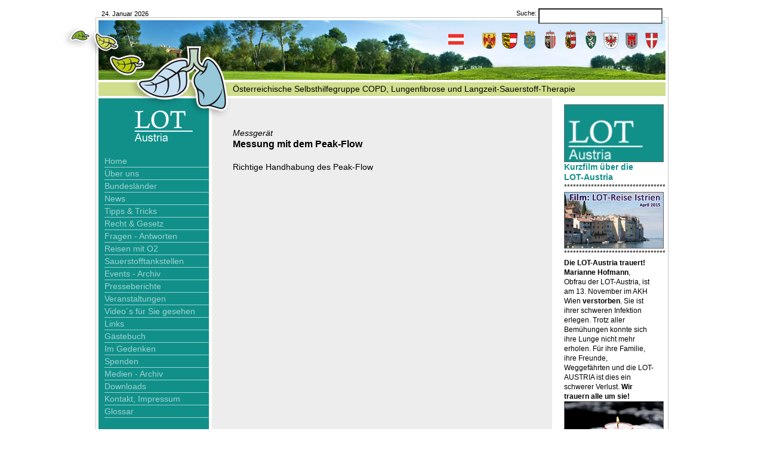

--- FILE ---
content_type: text/html; charset=UTF-8
request_url: http://www.selbsthilfe-lot.at/artikel.278.php
body_size: 9501
content:
<!DOCTYPE html PUBLIC "-//W3C//DTD XHTML 1.0 Transitional//EN" "http://www.w3.org/TR/xhtml1/DTD/xhtml1-transitional.dtd">
<html xmlns="http://www.w3.org/1999/xhtml" xml:lang="de" lang="de">
<head>
	<meta http-equiv="Content-type" content="text/html; charset=UTF-8" />
	<meta name="keywords" lang="de" content="Österreichische Selbsthilfegruppe COPD, Lungenfibrose und Langzeit-Sauerstoff-Therapie" />
	<meta http-equiv="content-language" content="de" />
	<meta name="description" content="Österreichische Selbsthilfegruppe COPD, Lungenfibrose und Langzeit-Sauerstoff-Therapie" />
	<meta name="robots" content="all" />
	<title>Selbsthilfegruppe COPD, Lungenfibrose und Langzeit-Sauerstoff-Therapie</title>
	<link rel="shortcut icon" type="image/x-icon" href="favicon.ico" />
	<link href="css/site.css?v=1" rel="stylesheet" type="text/css" />
	<link href="css/lightbox.css" rel="stylesheet" type="text/css" />
	<!--[if IE 6]>
		<link href="css/ie6.css" rel="stylesheet" type="text/css" />	
	<![endif]-->
  <!--[if IE 7]>
		<link href="css/ie7.css" rel="stylesheet" type="text/css" />	
	<![endif]-->
  <!--[if IE 8]>
		<link href="css/ie8.css" rel="stylesheet" type="text/css" />	
	<![endif]-->
	<script src="js/admin.js" type="text/javascript"></script>
	<script type="text/javascript" src="js/lightbox/prototype.js"></script><script type="text/javascript" src="js/lightbox/scriptaculous.js?load=effects,builder"></script><script type="text/javascript" src="js/lightbox/lightbox.js"></script>
</head><body id="p_artikel">
	<div id="suche">
		<form action="suche.php" method="get"><span class="datum">
			24. Januar 2026			</span>Suche: <input type="text" name="suche" size="10" value="" /></form>
	</div>
	<div id="rahmen">
		<div id="logo"></div>
		<div id="wappen">
			<ul>
				<li><a class="w0" href="home.php" title="Zur Startseite"><span class="aus">LOT Austria</span></a></li>
				<li><a class="w1" href="burgenland.php" title="Zum Burgenland"><span class="aus">Burgenland</span></a></li>
				<li><a class="w2" href="kaernten.php" title="Zu Kärnten"><span class="aus">Kärnten</span></a></li>
				<li><a class="w3" href="niederoesterreich.php" title="Zu Niederösterreich"><span class="aus">Niederösterreich</span></a></li>
				<li><a class="w4" href="oberoesterreich.php" title="Zu Oberösterreich"><span class="aus">Oberösterreich</span></a></li>
				<li><a class="w5" href="salzburg.php" title="Zu Salzburg"><span class="aus">Salzburg</span></a></li>
				<li><a class="w6" href="steiermark.php" title="Zur Steiermark"><span class="aus">Steiermark</span></a></li>
				<li><a class="w7" href="tirol.php" title="Zu Tirol"><span class="aus">Tirol</span></a></li>
				<li><a class="w8" href="vorarlberg.php" title="Zu Vorarlberg"><span class="aus">Vorarlberg</span></a></li>
				<li><a class="w9" href="wien.php" title="Zu Wien"><span class="aus">Wien</span></a></li>
			</ul>
		</div>
		<div id="kopf"><img src="medien/layout/kopf.jpg" alt="Kopfbild" /></div>
		<div id="zeile">Österreichische Selbsthilfegruppe COPD, Lungenfibrose und Langzeit-Sauerstoff-Therapie</div>
		<div id="bg">
			<div id="menue">
				<ul class="m1_0"><li class="m1_0"><div class="m3"><a class="m3" href="/home.php" title="Zur Startseite">Home</a></div></li><li class="m1_0"><div class="m4"><a class="m4" href="/ueberuns.php" title="Mehr Informationen über uns">Über uns</a></div></li><li class="m1_0"><div class="m155"><a class="m155" href="/bundeslaender.php" title="Zu den Bundesländern">Bundesländer</a></div></li><li class="m1_0"><div class="m9"><a class="m9" href="/news.php" title="Zu den News">News</a></div></li><li class="m1_0"><div class="m87"><a class="m87" href="/tipps.php" title="Zu den Tipps &amp; Tricks">Tipps &amp; Tricks</a></div></li><li class="m1_0"><div class="m88"><a class="m88" href="/recht.php" title="Zu Recht &amp; Gesetz">Recht &amp; Gesetz</a></div></li><li class="m1_0"><div class="m172"><a class="m172" href="/fragenantworten.php" title="Fragen und Antworten">Fragen - Antworten</a></div></li><li class="m1_0"><div class="m190"><a class="m190" href="/reisen-mit-o2.php" title="Reisen mit O2">Reisen mit O2</a></div></li><li class="m1_0"><div class="m128"><a class="m128" href="/sauerstofftankstellen.php" title="Sauerstofftankstellen">Sauerstofftankstellen</a></div></li><li class="m1_0"><div class="m193"><a class="m193" href="/events.php" title="Events - Archiv">Events - Archiv</a></div></li><li class="m1_0"><div class="m20"><a class="m20" href="/presseberichte.php" title="Presseberichte">Presseberichte</a></div></li><li class="m1_0"><div class="m233"><a class="m233" href="/veranstaltungen.php" title="Zu den diversen Veranstaltungnen">Veranstaltungen</a></div></li><li class="m1_0"><div class="m218"><a class="m218" href="/videos.php" title="Video´s für Sie gesehen">Video´s für Sie gesehen</a></div></li><li class="m1_0"><div class="m171"><a class="m171" href="/links.php" title="Links">Links</a></div></li><li class="m1_0"><div class="m138"><a class="m138" href="/gaestebuch.php" title="Zum Gästebuch">Gästebuch</a></div></li><li class="m1_0"><div class="m318"><a class="m318" href="/imgedenken-archiv.php" title="Im Gedenken">Im Gedenken</a></div></li><li class="m1_0"><div class="m272"><a class="m272" href="/Spenden.php" title="Spenden">Spenden</a></div></li><li class="m1_0"><div class="m327"><a class="m327" href="/Medien-Archiv.php" title="Medien - Archiv (download)">Medien - Archiv</a></div></li><li class="m1_0"><div class="m185"><a class="m185" href="/download.php" title="Downloads">Downloads</a></div></li><li class="m1_0"><div class="m93"><a class="m93" href="/kontakt.php" title="Zu den Kontakten">Kontakt, Impressum</a></div></li><li class="m1_0"><div class="m287"><a class="m287" href="/glossar.php" title="Glossar">Glossar</a></div></li></ul>			</div>
			<div id="inhalt">
				<div id="news"><p class="datum">Messgerät</p><h1>Messung mit dem Peak-Flow </h1><div class="einleitung"><p>Richtige Handhabung des Peak-Flow<br /><b>  </b></p>
</div><p>
<b>  </b>
</p>
<iframe width="500" height="405" src="http://www.youtube.com/embed/yG5JBZ486V4?rel=0" frameborder="0" allowfullscreen></iframe></div>			</div>
			<div id="spalte"><p><a href="https://www.youtube.com/watch?v=PB6ysBnMCVw"><img src="medien/layout/lot-austria.png" width="165" /><b><big>Kurzfilm über die LOT-Austria</big></b></a><br />**********************************<br /><a href="https://www.youtube.com/watch?v=zPOFnnk3AqY" target="_blank"><img src="medien/divers/Filmbutton-Istrien.jpg" /></a><br />**********************************<br /><b>Die LOT-Austria trauert!</b><br /><b>Marianne Hofmann</b>, Obfrau der LOT-Austria, ist am 13. November im AKH Wien <b>verstorben</b>. Sie ist ihrer schweren Infektion erlegen. Trotz aller Bemühungen konnte sich ihre Lunge nicht mehr erholen. Für ihre Familie, ihre Freunde, Weggefährten und die LOT-AUSTRIA ist dies ein schwerer Verlust. <b>Wir trauern alle um sie!</b><br /><img src="medien/divers/kerze-trauer.jpg" width="165" /><br />**********************************<br /><b>Das Ziel ist klar: Sich körperlich wieder fit fühlen!</b><br />Bericht zur Eisen-COPD Studie und Einladung zur Teilnahme <br /><a href="http://www.selbsthilfe-lot.at/medien/mediendownload/Fe_Studieninfo.pdf" target="_blank"><img src="http://www.selbsthilfe-lot.at/medien/mediendownload/Fe_Studieninfo.jpg" width="165" /></a><br />**********************************<br /><b>COPD LEITLINIEN</b><br /><a href="http://www.selbsthilfe-lot.at/artikel.400.php" target="_blank"><b>Hier alle Infos</b> </a><br />**********************************<br /><b>DIE KLINISCHE<br />COPD-FORSCHUNGSSTUDIE</b><br />Diese Studie dient der Beurteilung der Sicherheit und Leistung einer noch in der Prüfphase befindlichen Behandlung, die möglicherweise Ihre COPD-Symptome lindern und Ihre Lungenfunktion verbessern kann.<br /><a href="http://www.selbsthilfe-lot.at/medien/divers/Holaira.pdf" target="_blank"><b>Hier Beschreibung der Studie</b> </a><br /><a href="http://www.selbsthilfe-lot.at/medien/divers/holaria_studie.pdf" target="_blank"><b>Hier die Einladung zur Teilnahme</b> </a><br />**********************************<br /><b>EU-IPFF der Europäische Verband für IPF Patienten </b><br />Ein wichtiger Schritt für FIBROSEKRANKE <br /><a href="http://www.lungenfibroseforum.at"><b>Besuchen Sie die Seite des <br /><big>Lungenfibroseforums</big></b></a><br />**********************************<br /><a href="http://www.selbsthilfe-lot.at/artikel.394.php" target="_blank">Angebot der Therme WienMed<br /><img src="medien/divers/2014-04-17/logA.jpg" /></a><br />**********************************<br /><a href="http://www.catestonline.org/english/index_German.htm" target="_blank">Der CAT - Test<br /><img src="medien/divers/CAT-TEST/CAT-Test-03.png" /></a><br />**********************************<br />Bestellmöglichkeit für COPD-Ribbons<br /><a href="galerieevents2013.129.php"><br /><img src="medien/divers/copd-ribbon/copd-ribbon-titel.jpg" class="rechts" /></a><br />**********************************</p>
</div>
			<div class="stopf"></div>
		</div>
	</div>
	<div id="fuss">
		<div class="rechts">A-3100 St. Pölten, Spratzener Kirchenweg 102/1/10, Tel.: +43 (0) 676/717 4868, <a href="mailto:office@selbsthilfe-lot.at" title="E-Mail schreiben">office@selbsthilfe-lot.at</a></div>
		Österreichische Selbsthilfegruppe COPD, Lungenfibrose und Langzeit-Sauerstoff-Therapie
	</div>
	<div>
<div class="stopf"></div>
</div>
</body>
</html>

--- FILE ---
content_type: text/css
request_url: http://www.selbsthilfe-lot.at/css/site.css?v=1
body_size: 12964
content:
html,body,div,span,h1,h2,h3,h4,h5,h6,p,blockquote,cite,ul,ol,li,table,th,td,a,img,hr{margin:0;padding:0;border:none 0;text-align:left}body{font-weight:normal;text-decoration:none;line-height:110%;font-size:100.01%}p,h1,h2,h3,h4,h5,h6,blockquote,cite,th,td{font-size:1em;font-weight:normal;font-style:normal;line-height:110%;text-decoration:none}table{border-collapse:collapse;border-spacing:0;empty-cells:show}th,td{vertical-align:top}a{background-color:transparent;text-decoration:none}span.aus{display:none}.stopfl{clear:left;height:1px;line-height:0;font-size:0;background:transparent}.stopfr{clear:right;height:1px;line-height:0;font-size:0;background:transparent}.stopf{clear:both;height:1px;line-height:0;font-size:0;background:transparent}body{position:relative;color:#000;font-family:Arial,Helvetica,sans-serif;background-color:#fff}b{font-weight:bold}i{font-style:italic}u{text-decoration:underline}em{font-weight:normal}strong{font-weight:bold;font-style:italic}big{font-size:120%;line-height:120%}blockquote{font-weight:bold;font-style:italic;text-align:center}cite{font-style:italic}.submithidden{position:absolute;z-index:-1;left:-1000000px;width:0;height:0}span.hilfe{position:relative}span.hilfe:hover span{display:block;position:absolute;top:0;left:30px;white-space:nowrap;background-color:#c9dbff;border:solid 1px #466ab3;padding:3px;z-index:5}#suche{width:940px;height:21px;padding:8px 10px 0 10px;margin:0 auto;font-size:11px;line-height:15px;text-align:right}#suche span.datum{float:left;margin-top:8px}#suche input{position:relative;width:200px;height:20px;top:6px;font-size:16px;line-height:20px;background-color:#fff;z-index:10}#rahmen{position:relative;width:950px;margin:0 auto;border:solid 1px #c6c7c8;padding:4px}#logo{position:absolute;top:4px;left:-63px;width:295px;height:175px;z-index:10;background-image:url("../medien/layout/logo.png")}#kopf{position:relative;width:950px;height:100px}#zeile{height:23px;margin:4px 0;padding-left:225px;font-size:14px;line-height:23px;background-color:#d0de8e}#bg{background-position:0 0;background-image:url("../medien/layout/bg.png");background-repeat:repeat-y}#wappen{position:absolute;top:15px;right:10px;z-index:10}#wappen ul{list-style-type:none}#wappen li{float:left;position:relative}#wappen a{display:block;width:34px;height:42px;background-image:url("../medien/layout/wappen.png");background-repeat:no-repeat;color:#000}#wappen a.w0{background-position:0 0;margin-right:22px}#wappen a.w1{background-position:0 -44px}#wappen a.w2{background-position:0 -88px}#wappen a.w3{background-position:0 -132px}#wappen a.w4{background-position:0 -176px}#wappen a.w5{background-position:0 -220px}#wappen a.w6{background-position:0 -264px}#wappen a.w7{background-position:0 -308px}#wappen a.w8{background-position:0 -352px}#wappen a.w9{background-position:0 -396px}#wappen a.w0:hover{background-position:-36px 0}#wappen a.w1:hover{background-position:-36px -44px}#wappen a.w2:hover{background-position:-36px -88px}#wappen a.w3:hover{background-position:-36px -132px}#wappen a.w4:hover{background-position:-36px -176px}#wappen a.w5:hover{background-position:-36px -220px}#wappen a.w6:hover{background-position:-36px -264px}#wappen a.w7:hover{background-position:-36px -308px}#wappen a.w8:hover{background-position:-36px -352px}#wappen a.w9:hover{background-position:-36px -396px}#wappen span{position:absolute;top:44px;left:-33px;width:100px;height:14px;background-color:#d0de8e;text-align:center;font-size:12px;line-height:14px}#wappen a:hover span{display:block}#menue{float:left;width:185px;margin:0 5px 5px 0;background-position:right top;background-image:url("../medien/layout/lot-austria.png");background-repeat:no-repeat;text-align:right}#menue ul{list-style-type:none;margin:95px 0 20px 10px}#menue li{border-style:solid;border-color:#a0d3d0;border-bottom-width:1px}#menue ul a{display:block;padding-right:2px;line-height:20px;font-size:14px;color:#a0d3d0}#menue ul a.aktiv,#menue #menue ul a:hover{color:#fff}#menue ul ul{border:0;margin:0 0 0 10px}#menue ul ul li{border:0}#menue h2{font-size:14px;font-weight:bold;text-align:center;line-height:28px;color:#a0d3d0}#menue p{font-size:14px;color:#a0d3d0;margin-left:10px}#pnuebersicht{margin:5px 3px;padding:5px 3px;background-color:#e9e8e8}#pnuebersicht p{font-size:12px;margin:5px 3px}#pnuebersicht a{color:#11908a}#pnuebersicht a:hover{text-decoration:underline}div.logoutform div{text-align:center}#inhalt{float:left;width:500px;padding:40px 35px 10px 35px;position:relative}#inhalt h1{margin-bottom:10px;font-size:16px;font-weight:bold;line-height:20px}#inhalt h2{clear:both;margin:30px 0 15px 0;font-size:14px;line-height:17px;font-weight:bold}#inhalt h3{margin:15px 0;font-size:14px;line-height:17px;text-align:center}#inhalt p{margin-top:20px;font-size:14px;line-height:17px;text-align:justify}#inhalt ul{margin-top:20px;font-size:14px;line-height:17px}#inhalt li{margin-left:16px}#inhalt img{vertical-align:middle}#inhalt img.links{float:left;margin:8px 16px 8px 0}#inhalt img.rechts{float:right;margin:0 0 8px 16px}#inhalt label{clear:left;float:left;width:10em;margin-right:.4em}#inhalt a{color:#11908a}#inhalt a:hover{text-decoration:underline}#inhalt a.aktiv{background-color:#c0c0c0}#inhalt big{font-weight:bold}#inhalt .fehler{color:#f00}#inhalt a.button{font-size:.75em;line-height:200%;color:#000;background-color:#e0e0e0;margin-right:.167em;margin-bottom:.167em;padding:.083em;border:solid .083em #000}#inhalt #facebook{position:absolute;top:10px;right:10px}#p_glossar #inhalt h2{font-size:16px;line-height:20px}#p_glossar #inhalt h3{margin-bottom:-20px;text-align:left;font-weight:bold}#p_glossar #inhalt p{margin-left:20px}#p_glossar #inhalt ul{margin-left:20px;margin-top:5px}#untermenue{margin-bottom:20px;font-size:14px;line-height:17px}#untermenue a{background-color:#11908a;color:#fff;padding:5px}#untermenue a.aktiv{background-color:#11908a!important}#untermenue a:hover{text-decoration:underline}#newsliste{clear:both;margin-top:.75em}#newsliste h1{margin-top:0;font-size:14px;line-height:16px}#newsliste h2{margin-top:0}#newsliste p{margin-top:5px}#newsliste p.datum{clear:left;padding-top:20px;font-style:italic}#newsliste div+p.datum,#newsliste p.weiter+p.datum{margin-top:20px;border-top:1px solid #000}#newsliste p.weiter{margin-top:0}#newsliste img{float:left;margin:7px 15px 5px 0;width:100px;border:solid 1px #666}#newsliste div.einleitung{overflow:hidden}#news h1{margin-top:0}#news p.datum{margin-top:10px;font-style:italic}#news img.einleitung{float:left;margin:10px 20px 5px 0;border:solid 3px #666}#inhalt #news img.rechts{top:-10px}#inhalt ul.liste{list-style-type:none;width:38.846em}#inhalt ul.liste li{clear:both;margin:0;padding-top:.385em}#inhalt ul.liste p{font-size:1em}#inhalt ul.liste div.spalte1{float:left;width:15em;margin-right:.4em;margin-bottom:2em}#inhalt ul.liste div.spalte1 p{text-align:center}#inhalt ul.liste div.spalte2{float:left;width:23.4em;margin-bottom:2em}table.SoMoSyEdit{border:solid .167em #000;font-size:.75em;background-color:#f0f0f0;margin-bottom:.833em}table.SoMoSyEdit th{padding:.333em;border:solid .083em #a0a0a0;font-weight:bold;text-align:center}table.SoMoSyEdit td{padding:.167em;border:solid .083em #a0a0a0}table.SoMoSyEdit td.spLabel{position:relative;padding-top:.333em}table.SoMoSyEdit select{font-size:1em}table.SoMoSyEdit input{font-size:1em}table.SoMoSyEdit textarea{font-size:1em}table.SoMoSyEdit input[type=text]{width:25em}table.SoMoSyEdit textarea{width:25em}#inhalt div.editor{position:relative}#inhalt div.editor hr{margin:10px 0;height:2px;background-color:#11908a}#inhalt div.editor h2{margin:0 0 5px 0;font-size:11px;font-weight:bold}#inhalt div.editor p{margin:0;font-size:11px;line-height:14px}#inhalt div.editor p.buttons{margin-top:3px}#inhalt div.editorURL{display:none;position:absolute;top:0;left:-30px;min-width:400px;border:solid 3px #466ab3;padding:5px;background-color:#fff;z-index:10}#inhalt div.editorImg{display:none;position:absolute;top:0;left:-30px;min-width:400px;border:solid 3px #466ab3;padding:5px;background-color:#fff;z-index:10}#inhalt div.editorLightbox{display:none;position:absolute;top:0;left:-30px;min-width:400px;border:solid 3px #466ab3;padding:5px;background-color:#fff;z-index:10}table.tliste input[type=text],table.tliste textarea{width:auto}#pnliste{font-size:.75em;line-height:200%;background-color:#404040;color:#b0b0b0;margin-right:.167em;padding:.083em;border:solid .083em #000}#pnliste a{color:#b0b0b0;font-weight:bold}#pnliste a:hover{color:#fff;text-decoration:none}#pnliste a.aktiv{color:#fff;background:0}#pndetail{margin-top:.313em;border:solid .063em #000;padding:.313em;background-color:#fff;overflow:auto}table.seitenverteiler{border:solid .167em #000;font-size:.75em;background-color:#e0e0e0;margin-bottom:.833em}table.seitenverteiler th{padding:.333em;border:solid .083em #808080;font-weight:bold;text-align:center;background-color:#909090}table.seitenverteiler td{padding:.333em;border:solid .083em #a0a0a0}table.seitenverteiler a{color:#b00000!important}p.seitenwaehler a{color:#4d4d4d;text-decoration:underline}p.seitenwaehler a:hover,p.seitenwaehler a.aktiv{color:#000;background-color:#b3b3b3}div.gb{margin-top:.313em;border:solid .063em #000;padding:.313em;background-color:#fff;overflow:auto}div.gb p.gbkommentar{margin-top:1em;border-style:solid;border-color:#a0a0a0;border-top-width:.077em;font-weight:bold}div.gb p.gbmod{margin-top:1em}table.forumboards{border:solid .167em #000;font-size:.75em;background-color:#e0e0e0;margin-bottom:.833em}table.forumboards th{padding:.333em;border:solid .083em #808080;font-weight:bold;text-align:center;background-color:#909090}table.forumboards td{padding:.333em;border:solid .083em #a0a0a0}#thread div.forumbeitrag0,#thread div.forumbeitrag1{border:solid .063em #000;padding:.313em}#thread div.forumbeitrag0{background-color:#fff}#thread div.forumbeitrag1{background-color:#f0f0f0}#thread div.forumuser{float:left;width:100px;margin-right:5px;overflow:auto}#thread div.forumnachricht{float:left;width:360px;overflow:auto}#thread p.user{font-weight:bold}#thread p.titel{font-size:12px;font-weight:bold;margin-top:0}#thread p.datum{margin-top:0;border-bottom:solid .077em #a0a0a0}#thread div.signatur{margin-top:.369em;font-size:12px;border-top:solid .074em #a0a0a0}#thread p.anhang{border-top:solid .077em #a0a0a0}#thread p.buttons{margin-top:10px}#thread p.buttons a.button{font-size:1em}#thread div.zitat{margin:.063em;border:solid .063em #000;padding:.188em;background-color:#d0d0d0}#chat{border:solid .063em #000;background-color:#fff}#chatuser{float:right;width:6.25em;height:25em;border-left:solid .063em #000;padding:.125em;overflow:auto}#chatuser p{margin:0}#chatuser h2{margin:0 0 .5em 0}#chatnachricht{height:25em;padding:.125em;overflow:auto}#chatnachricht p{margin:0}#chatnachricht p.system{color:#808080;font-style:italic}#chatnachricht span.zeit{color:#808080;font-size:.692em;font-style:normal}#chatnachricht span.username{font-weight:bold}#chatstatus{font-size:.625em}#inhalt div.galerieliste{float:left;width:128px;margin:10px 30px 0 25px;padding:2px;background-color:#333;border:solid 1px #666;font-size:11px;line-height:17px;text-align:center;height:115px}#inhalt div.galerieliste img{margin-bottom:2px;border:solid 1px #666}#inhalt div.galerieliste a{text-decoration:none;color:#ccc}#inhalt div.galerieliste a:hover{background-color:transparent;color:#fff}#inhalt p.seiten{margin-left:10px}#galerie{margin-top:10px;margin-left:0}#galerie div.vorschau{width:130px;height:87px;background-color:#ededee;text-align:center;display:table-cell;vertical-align:middle}#galerie div.vorschau img{vertical-align:middle}#galerie td{background-color:#ededee;border:solid 1px #fff}#galerie em{font-weight:bold;font-style:normal}#galerie p{margin:2px;font-size:9px;line-height:110%}#inhalt a.aktiv{background-color:#4c4c4e}#gal_detail{margin:10px}#gal_infos{font-size:.75em;width:25em;padding:10px}#gal_infos p{line-height:140%}#gal_infos em{font-weight:bold;font-style:normal}#gal_infos a{text-decoration:underline;color:white}#gal_infos a:hover{background-color:#231f20;color:#fff}#spalte{float:left;width:150px;padding:0 20px 5px 20px}#spalte h1{font-size:12px;line-height:16px;border-top:solid #000 1px;color:#11908a;padding-top:5px;margin-top:20px}#spalte h2{font-size:12px;line-height:16px;font-weight:bold}#spalte p{font-size:12px;line-height:16px;margin-top:10px}#spalte a{color:#11908a}#spalte a:hover{text-decoration:underline}#spalte img{border:solid 1px #666}#fuss{width:950px;margin:5px auto 5px auto;font-size:11px;line-height:13px}#fuss .rechts{float:right}#fuss a{color:#11908a}#fuss a:hover{text-decoration:underline}#fehler{clear:both;margin-top:1em;border:dotted 1px #000}#fehler h1{margin-top:.3125em;font-weight:bold}#fehler p{margin-bottom:.3125em}#fehler td,#fehler th{padding:.1875em;border:solid 1px #000}#fehler th{font-weight:bold;text-align:center} #mitgliedwerden {margin: 5px 1px 1px 1px;padding: 1px 1px 1px 10px;}

--- FILE ---
content_type: application/javascript
request_url: http://www.selbsthilfe-lot.at/js/admin.js
body_size: 22490
content:
/**
* Javaskripte des Frontends von SoMoSy
*
* Diese Datei wird vom Browser bei allen Aufrufen einer Inhaltsseite des
* Frontends benutzt.
* 
* @author Dr. Markus Soick <Markus@Soick.de>
* @copyright Copyright 2007-2012, Dr. Markus Soick
* @version 2.0
* @package SoMoSy
*/

// ------------------------------------------------------------------
// Namespace Funktion und Initialisierung
// ------------------------------------------------------------------

// globale this-Referenz
var SoMoSyThis=this;
var SoMoSyInit=new Array();
window.onload=SoMoSyStart;

// Funktion zum Anlegen von Namensräumen
function namespace(name)
{
	var namen=name.split(".");
	var p=SoMoSyThis;
	for (var i=0;i<namen.length;i++)
	{
		// Evtl. Name anlegen
		if (!p[namen[i]])
			p[namen[i]]={};
		// Ebene weiter
		p=p[namen[i]];
	}
}

// Die Funktion liest evtl. von der Website gesetzte Parameter aus
// und initialisiert bei Bedarf einzelne Pakete
function SoMoSyStart()
{
	while (SoMoSyInit.length>0)
		switch (SoMoSyInit.shift())
		{
			case 'Menuefix':
				SoMoSy.Menuefix.init(SoMoSyInit.shift(),SoMoSyInit.shift(),SoMoSyInit.shift());
				break;
			case 'Chat':
				SoMoSy.Chat.init(SoMoSyInit.shift(),SoMoSyInit.shift());
				break;
		}
}

// ------------------------------------------------------------------
// !allgemeine Funktionen
// ------------------------------------------------------------------

// Fenster mit gegebener URL, Breite und Höhe öffnen
function oeffneFenster(url,breite,hoehe)
{
	if (!breite) breite=screen.availWidth;
  if (!hoehe) hoehe=screen.availHeight;
  var Fenster=window.open(url,"_blank","dependent=yes, location=no, menubar=no, resizable=yes, scrollbars=yes, status=no, toolbar=no, width="+breite+", height="+hoehe);
  Fenster.focus();
  return false;
}

// Einfache Ja/Nein-Frage zur Sicherheit
function sicherheitsAbfrage(frage)
{
  return confirm(frage);
}

// Alle Checkboxen mit gleichen Namen auf den gleichen Wert setzen
function checkAll(name,wert)
{
  boxen=document.getElementsByName(name);
  for (var i=0;i<boxen.length;i++)
    boxen[i].checked=wert;
}

// Session am Leben erhalten
//letzterSessionCheck=new Date().getTime();
//zeitInterval=600; // Zeit-Intervall zwischen zwei Sessionchecks in s
function sessionAnimieren()
{
	var aktuelleZeit=new Date().getTime();
	var bild=new Image();
	bild.src="index.php?bef=sessioncheck&time="+aktuelleZeit;
	letzterSessionCheck=aktuelleZeit;
	window.setTimeout("sessionAnimieren();", zeitInterval*1000);
}
//window.setTimeout("sessionAnimieren();", zeitInterval*1000);

// ------------------------------------------------------------------
// !allgemeine Funktionen zur Bearbeitung von HTML-Inhalte
// ------------------------------------------------------------------

// Namespace erweitern
namespace('SoMoSy.DOM');

// Selektion eines Feldes als Start- und Endwert setzen
// feld ist ein Verweis auf das betreffende Feld
SoMoSy.DOM.getSelection=function(feld)
{
  feld.focus();
	// Position der Selektion lesen
  if (document.selection)
  {
  	// nur für IE bis mind. 8
    var range=document.selection.createRange();
    var alles=document.body.createTextRange();
    alles.moveToElementText(feld);
    alles.setEndPoint("EndToStart",range);
    feld.start=alles.text.length;
    feld.ende=feld.start+range.text.length;
  }
  else
  {
  	// alle anderen
    feld.start=feld.selectionStart;
    feld.ende=feld.selectionEnd;
  }
	feld.scrollPosition=feld.scrollTop;
}

// Selektion eines Feldes mit Start- und Endwert setzen
// feld ist ein Verweis auf das betreffende Feld
// start ist eine Startposition
// ende ist eine Endposition
SoMoSy.DOM.setSelection=function(feld,start,ende)
{
	// Wenn keine Werte übergeben wurden, dann gespeicherte Werte benutzen
	start=(typeof(start)=="undefined"?feld.start:start);
	ende=(typeof(ende)=="undefined"?feld.ende:ende);
	// Selektion neu setzen
  if (document.selection)
  {
  	// nur für IE bis mind. 8
		var range=feld.createTextRange();
		// Für jeden Zeilenumbruch die Werte um 1 verringern
		for (var i=0;i<=start;i++)
			if (feld.value.charAt(i)=="\n")
			{
		  	start--;
		  	ende--;
		  }
		range.collapse(true);
		range.moveEnd('character', ende);
		range.moveStart('character', start);
		range.select();
  }
  else
  	// alle anderen
		feld.setSelectionRange(start,ende);
	feld.scrollTop=feld.scrollPosition;
}

// Text aus Popupmenü eintragen.
// Der im Popupmenü ausgewählte Text wird in ein anderes Formularelement eingetragen
// menue ist das Select-Formularelement mit dem einzutragenden Inhalt
// id ist die ID des Ziel-Formularelementes
// prefix ist ein Textprefix (optional)
SoMoSy.DOM.textAusPopupEintragen=function(menue,id,prefix)
{
	if (typeof(prefix)=="undefined")
		prefix="";
	var index=menue.selectedIndex;
	if (index!=0)
	{
		document.getElementById(id).value=prefix+menue.options[index].text;
		menue.selectedIndex=0;
	}
}

// Text aus Popupmenü ergänzen.
// Der im Popupmenü ausgewählte Text wird in ein anderes Formularelement eingetragen
// Ist in diesem schon etwas enthalten, wird der Inhalte mit dem übergebenen Trenner
// angehängt
// menue ist das Select-Formularelement mit dem einzutragenden Inhalt
// id ist die ID des Ziel-Formularelementes
// prefix ist ein Textprefix (optional)
// trenner ist der Trenner (optional)
SoMoSy.DOM.textAusPopupErgaenzen=function(menue,id,prefix,trenner)
{
	if (typeof(prefix)=="undefined")
		prefix="";
	if (typeof(trenner)=="undefined")
		trenner="";
	var index=menue.selectedIndex;
	if (index!=0)
	{
		var alt=document.getElementById(id).value;
		if (alt!="")
			alt+=trenner;
		document.getElementById(id).value=alt+prefix+menue.options[index].text;
		menue.selectedIndex=0;
	}
}

// Popupmenü prüfen und Formular abschicken.
// Es wird evtl. eine Sicherheitsabfrage gestellt. Bei Zustimmung wird das Formular
// abgeschickt, bei Ablehnung das Popupmenü zurückgesetzt.
// menue ist das betroffene Select-Formularelement
// formular ist das abzuschickende Formular
// frage ist die evtl. zu stellende Sicherheitsabfrage
SoMoSy.DOM.popupAbschicken=function(menue,formular,frage)
{
	if (menue.selectedIndex!=0 && (typeof(frage)=="undefined" || sicherheitsAbfrage(frage)))
		formular.submit();
	else
		menue.selectedIndex=0;
}

// Alle Unterknoten des übergebenen Knotens werden rekursiv durchlaufen
// und gefundene Formularelemente (Popupmenüs, Textfelder und Textareas)
// zurückgesetzt.
// knoten ist das zu durchlaufende Element
// tiefe gibt an, wieviele Unterebenen zusätzlich durchlaufen werden sollen.
SoMoSy.DOM.leereKnoten=function(knoten,tiefe)
{
	var aktuell=knoten.firstChild;
	while (aktuell!=null)
	{
		switch (aktuell.nodeName)
		{
			case 'SELECT':
				aktuell.childNodes[0].selected=true;
				break;
			case 'INPUT':
				if (aktuell.getAttribute('type')=='text' || aktuell.getAttribute('type')=='hidden')
					aktuell.value="";
				break;
			case 'TEXTAREA':
				if (aktuell.hasChildNodes())
					aktuell.childNodes[0].data='';
				break;
			case 'SPAN':
				if (aktuell.getAttribute('class')=='leeren')
					while (aktuell.hasChildNodes())
						aktuell.removeChild(aktuell.firstChild);
				break;
			default:
				if (aktuell.childNodes.length>0 && tiefe>0)
					SoMoSy.DOM.leereKnoten(aktuell,tiefe-1);
			break;
		}
		aktuell=aktuell.nextSibling;
	}
}

// Ein HTML-Element mit vorgegebenem Inhalt füllen
// knoten der Startknoten unterhalb dem gesucht werden soll.
// tiefe gibt an wieviele Unterebenen zusätzlich durchsucht werden.
// name gibt den Namen des gesuchten Elementes an.
// typ gibt an, was für ein Element gesucht wird:
// (1:Textfeld,2:Textarea,3:span-Tag,4:hidden-Feld,5:Select)
// wert gibt den einzufüllenden Wert an.
SoMoSy.DOM.fuelleWert=function(knoten,tiefe,name,typ,wert)
{
	var aktuell=knoten.firstChild;
	while (aktuell!=null)
	{
		// Textfeld oder hidden-Feld?
		if (aktuell.nodeName=='INPUT' && ((typ==1 && aktuell.getAttribute('type')=='text') || (typ==4 && aktuell.getAttribute('type')=='hidden')) && aktuell.getAttribute('name')==name)
			aktuell.value=wert;
		// TextArea?
		else if (typ==2 && aktuell.nodeName=='TEXTAREA' && aktuell.getAttribute('name')==name)
		{
			if (aktuell.hasChildNodes())
				aktuell.childNodes[0].data=wert;
			else
				aktuell.appendChild(document.createTextNode(wert));
		}
		// SPAN-Tag?
		else if (typ==3 && aktuell.nodeName=='SPAN' && aktuell.getAttribute('name')==name)
			aktuell.childNodes[0].data=wert;
		// Select?
		else if (typ==5 && aktuell.nodeName=='SELECT' && aktuell.getAttribute('name')==name)
			aktuell.selectedIndex=wert;
		// Unterknoten durchlaufen?
		else if (aktuell.childNodes.length>0 && tiefe>0)
			SoMoSy.DOM.fuelleWert(aktuell,tiefe-1,name,typ,wert);
		// Nächsten Knoten
		aktuell=aktuell.nextSibling;
	}
}

// Die Funktion ermittelt den aktuellen Style eines Elementes
// und gibt diesen zurück
// element ist ein Verweis auf das betreffende Element
SoMoSy.DOM.getStyle=function(element)
{
	if (window.getComputedStyle)
  	// Standard
    return window.getComputedStyle(element,null);
  else
  	if (element.currentStyle)
  		// IE
      return element.currentStyle;
    else
    	return false;
}

// Die Funktion tauscht ein Bild aus
// bild ist die ID des img-Tags
// url ist die URL des neuen Bildes
SoMoSy.DOM.tauscheBild=function(bild,url)
{
	document.getElementById(bild).src=url;
 	return false;
}

// ------------------------------------------------------------------
// !Funktionen zur Benutzung in Edit-Formularen
// ------------------------------------------------------------------

// Namespace erweitern
namespace('SoMoSy.Edit');

// Das Formular soll neugeladen werden, um die Anzeige zu aktualisieren.
// formular ist das Formular, das abgeschickt werden soll
// wert enthält den abzuschickenden Text
SoMoSy.Edit.reload=function(formular,wert)
{
	if (typeof(wert)=="undefined")
		wert="_reload"
	formular.send_save.value=wert;
	formular.send_save.click();
}

// Zum Kopieren von alten Daten wurde ein Popupmenü geändert
// formular ist das Formular, das abgeschickt werden soll
// select ist das Select-Formularelement mit dem Kopier-Menü
SoMoSy.Edit.alteDatenKopieren=function (formular,select)
{
	// Kopieren, wenn etwas ausgewählt ist
	if (select.selectedIndex>0)
		SoMoSy.Edit.reload(formular);
}

// Popup, um Codes in den Editor einzufügen
// feldname ist der Name der Textarea
// art gibt an, wie der Code eingefügt werden soll. (0=Absatzformat,1=Zeichenformat,2=Element)
// popup ist ein Verweis auf das Popupmenü
SoMoSy.Edit.codePopup=function (feldname,art,popup)
{
	if (popup.selectedIndex>0)
	{
		SoMoSy.Edit.codeEinfuegen(feldname,art,popup.value);
		// Popup zurücksetzen
		popup.selectedIndex=0;
	}
}

// Codes in Editor einzufügen
// feldname ist der Name der Textarea
// art gibt an, wie der Code eingefügt werden soll. (0=Absatzformat,1=Zeichenformat,2=Element,3=Besonderes)
// code ist der einzufügende Code.
// attribute sind die einzufügenden Attribute (optional)
SoMoSy.Edit.codeEinfuegen=function(feldname,art,code,attribute)
{
	if (typeof(attribute)=="undefined") attribute="";
	var feld=document.getElementById(feldname);
	SoMoSy.DOM.getSelection(feld);
	start=feld.start;
	ende=feld.ende;
	
	// bei Absatzformaten den Zeilenanfang suchen
	if (art==0)
	{
		while (start>0 && feld.value.charAt(start)!="\n")
			start--;
		if (feld.value.charAt(start)=="\n")
			start++;
		ende=start;
	}

	// an der Position Code einfügen
	var vorne=feld.value.substr(0,start);
	var mitte=feld.value.substr(start,ende-start);
	var hinten=feld.value.substr(ende);
	switch (art)
	{
		case 1:
			var neu="["+code+attribute+"]"+mitte+"[/"+code+"]";
			start+=code.length+attribute.length+2;
			ende+=code.length+attribute.length+2
			break;
		case 0:
		case 2:
			var neu="["+code+attribute+"]";
			start+=code.length+attribute.length+2;
			ende=start;
			break;
		case 3:
			var neu=code;
			start+=code.length;
			ende=start;
			break;
	}
	feld.value=vorne+neu+hinten;
	SoMoSy.DOM.setSelection(feld,start,ende);
}

// Link-Menü bearbeiten
// aktion gibt an, was getan werden soll (0=anzeigen,1=Werte übernehmen und schliessen,2=nur schliessen)
// feldname ist der Name des Formularfeldes
// Formular ist ein Verweis auf das Formular
SoMoSy.Edit.editorURL=function (aktion,feldname,formular)
{
	var feld=document.getElementById(feldname);
	switch (aktion)
	{
		case 0:
			// Formular einblenden
			SoMoSy.DOM.getSelection(feld);
			document.getElementById("url_"+feldname).style.display="block";
			break;
		case 1:
			// Werte lesen
			var code="url";
			var attribute="";
			var wert=formular.elements["urlHref_"+feldname].value;
			if (wert!="") attribute+=" ziel=\""+encodeURI(decodeURI(wert))+"\"";
			wert=formular.elements["urlTitle_"+feldname].value;
			if (wert!="") attribute+=" titel=\""+wert+"\"";
			if (typeof(formular.elements["urlTarget_"+feldname])!="undefined")
			{
				var radio=formular.elements["urlTarget_"+feldname];
				if (radio[0].checked) wert="";
				if (radio[1].checked) wert="_blank";
				if (radio[2].checked) wert=formular.elements["urlTargettext_"+feldname].value;
				if (wert!="") attribute+=" target=\""+wert+"\"";
			}
			wert=formular.elements["urlAnker_"+feldname].value;
			if (wert!="") attribute+=" anker=\""+wert+"\"";
			// Formular ausblenden und Code einfügen
			document.getElementById("url_"+feldname).style.display="none";
			SoMoSy.DOM.setSelection(feld);
			SoMoSy.Edit.codeEinfuegen(feldname,1,code,attribute)
			break;
		case 2:
			// Formular ausblenden
			document.getElementById("url_"+feldname).style.display="none";
			SoMoSy.DOM.setSelection(feld);
			break;
	}
}

// Bild-Menü bearbeiten
// aktion gibt an, was getan werden soll (0=anzeigen,1=Werte übernehmen und schliessen,2=nur schliessen)
// feldname ist der Name des Formularfeldes
// Formular ist ein Verweis auf das Formular
SoMoSy.Edit.editorImg=function (aktion,feldname,formular)
{
	var feld=document.getElementById(feldname);
	switch (aktion)
	{
		case 0:
			// Formular einblenden
			SoMoSy.DOM.getSelection(feld);
			document.getElementById("img_"+feldname).style.display="block";
			break;
		case 1:
			// Werte lesen
			var code="img";
			var attribute="";
			var wert=formular.elements["imgSrc_"+feldname].value;
			if (wert!="") attribute+=" quelle=\""+encodeURI(decodeURI(wert))+"\"";
			wert=formular.elements["imgAlt_"+feldname].value;
			if (wert!="") attribute+=" text=\""+wert+"\"";
			if (typeof(formular.elements["imgWidth_"+feldname])!="undefined")
			{
				wert=formular.elements["imgWidth_"+feldname].value;
				if (wert!="") attribute+=" breite=\""+wert+"\"";
			}
			if (typeof(formular.elements["imgHeight_"+feldname])!="undefined")
			{
				wert=formular.elements["imgHeight_"+feldname].value;
				if (wert!="") attribute+=" hoehe=\""+wert+"\"";
			}
			if (typeof(formular.elements["imgClass_"+feldname])!="undefined")
			{
				wert=formular.elements["imgClass_"+feldname].value;
				if (wert!="") attribute+=" format=\""+wert+"\"";
			}
			// Formular ausblenden und Code einfügen
			document.getElementById("img_"+feldname).style.display="none";
			SoMoSy.DOM.setSelection(feld);
			SoMoSy.Edit.codeEinfuegen(feldname,2,code,attribute)
			break;
		case 2:
			// Formular ausblenden
			document.getElementById("img_"+feldname).style.display="none";
			SoMoSy.DOM.setSelection(feld);
			break;
	}
}

// Lightbox-Menü bearbeiten
// aktion gibt an, was getan werden soll (0=anzeigen,1=Werte übernehmen und schliessen,2=nur schliessen)
// feldname ist der Name des Formularfeldes
// Formular ist ein Verweis auf das Formular
SoMoSy.Edit.editorLightbox=function (aktion,feldname,formular)
{
	var feld=document.getElementById(feldname);
	switch (aktion)
	{
		case 0:
			// Formular einblenden
			SoMoSy.DOM.getSelection(feld);
			document.getElementById("lightbox_"+feldname).style.display="block";
			break;
		case 1:
			// Formular ausblenden
			document.getElementById("lightbox_"+feldname).style.display="none";
			// Link-Werte lesen
			var code="[url";
			var wert=formular.elements["lightboxHref_"+feldname].value;
			if (wert!="") code+=" ziel=\""+encodeURI(decodeURI(wert))+"\"";
			wert=formular.elements["lightboxAlt_"+feldname].value;
			if (wert!="") code+=" titel=\""+wert+"\"";
			code+=" target=\"_blank\"";
			code+=" rel=\"lightbox[artikel]\"";
			// Link einfügen
			// Bild-Werte lesen
			code+="][img";
			wert=formular.elements["lightboxSrc_"+feldname].value;
			if (wert!="") code+=" quelle=\""+encodeURI(decodeURI(wert))+"\"";
			wert=formular.elements["lightboxAlt_"+feldname].value;
			if (wert!="") code+=" text=\""+wert+"\"";
			wert=formular.elements["lightboxWidth_"+feldname].value;
			if (wert!="") code+=" breite=\""+wert+"\"";
			wert=formular.elements["lightboxHeight_"+feldname].value;
			if (wert!="") code+=" hoehe=\""+wert+"\"";
			wert=formular.elements["lightboxClass_"+feldname].value;
			if (wert!="") code+=" format=\""+wert+"\"";
			code+="][/url]"
			// Bild einfügen
			SoMoSy.DOM.setSelection(feld);
			SoMoSy.Edit.codeEinfuegen(feldname,3,code)
			break;
		case 2:
			// Formular ausblenden
			document.getElementById("lightbox_"+feldname).style.display="none";
			SoMoSy.DOM.setSelection(feld);
			break;
	}
}

// Text in Editor einfügen
// stueck gibt an, was eingefügt werden soll
// feldname ist der Name des Formularfeldes
// Formular ist ein Verweis auf das Formular
SoMoSy.Edit.editorTextEinfuegen=function (stueck,feldname,formular)
{
	SoMoSy.Edit.codeEinfuegen(feldname,3,stueck)
}

// Neue Eingabezeile in einer Tabelle einfügen.
// button ist der +-Button zum Hinzufügen einer Zeile
SoMoSy.Edit.neueZeile=function(button)
{
	// Zeile kopieren
	var zeile=button.parentNode.parentNode;
	var original=(zeile.nextSibling==null)?zeile.previousSibling:zeile;
	var kopie=original.cloneNode(true);
	// Zeile leeren und einsetzen
	SoMoSy.DOM.leereKnoten(kopie,1);
	zeile.parentNode.insertBefore(kopie,zeile);
}

// Eingabezeile in einer Tabelle löschen
// button ist der --Button zum Entfernen einer Zeile
SoMoSy.Edit.loescheZeile=function(button)
{
	var zeile=button.parentNode.parentNode;
	// Nur löschen, wenn es nicht die letzte Zeile ist
	if (zeile.parentNode.childNodes.length>3)
		zeile.parentNode.removeChild(zeile);
	else
		SoMoSy.DOM.leereKnoten(zeile,1);
}

// Die Zeilen einer Tabelle mit variablem Inhalt werden durchnummeriert
// id ist die ID der Tabelle
// Name ist der Name des Formularelementes mit der Nummerierung
SoMoSy.Edit.nummeriere=function(id,name)
{
	// Erste Zeile suchen
	var zeile=document.getElementById(id).childNodes[0].childNodes[1];
	// Alle Zeilen durchlaufen
	var i=0;
	while (zeile!=null)
	{
		SoMoSy.DOM.fuelleWert(zeile,1,name,4,i);
		i++;
		zeile=zeile.nextSibling;
	}
}

// ------------------------------------------------------------------
// !Funktionen zum rutschenden Menü
// ------------------------------------------------------------------

// Namespace erweitern
namespace('SoMoSy.Menuefix');

// Die Funktion startet das Nachrutschen für ein div-Element
// ebene ist die ID des div-Elementes
// unten ist die ID des Elementes, die nach unten begrenzt
// wartezeit ist die Wartezeit zwischen User-Scrollen und Menü-Bewegung
SoMoSy.Menuefix.init=function(ebene,unten,wartezeit)
{
	// Parameter speichern
	SoMoSy.Menuefix.ebene=document.getElementById(ebene);
	SoMoSy.Menuefix.unten=document.getElementById(unten);
	SoMoSy.Menuefix.wartezeit=wartezeit;

	// Initialisierungen
	SoMoSy.Menuefix.randIst=0;
	SoMoSy.Menuefix.randNeu=0;
	SoMoSy.Menuefix.bewegung=false;
	
	// ursprüngliche Ränder des Menüs
	var style=SoMoSy.DOM.getStyle(SoMoSy.Menuefix.ebene);
	SoMoSy.Menuefix.minRand=parseInt(style.marginTop);
	SoMoSy.Menuefix.menueMarginBottom=parseInt(style.marginBottom);
	
	// onScroll- und onResize-Handler
	window.onscroll=SoMoSy.Menuefix.neuePosition;
	window.onresize=SoMoSy.Menuefix.neuePosition;
	
	// Startposition speichern
	SoMoSy.Menuefix.neuePosition();
}

// Die Funktion berechnet eine neue Zielposition für die Ebene
SoMoSy.Menuefix.neuePosition=function()
{
	// Menuedaten sammeln
	var menueHoehe=SoMoSy.Menuefix.ebene.offsetHeight;
	var menueTop=SoMoSy.Menuefix.ebene.offsetTop;
	var style=SoMoSy.DOM.getStyle(SoMoSy.Menuefix.ebene);
	var menueMarginTop=parseInt(style.marginTop);
	// untere Daten sammeln
	var untenTop=SoMoSy.Menuefix.unten.offsetTop;
	style=SoMoSy.DOM.getStyle(SoMoSy.Menuefix.unten);
	var untenMarginTop=parseInt(style.marginTop);
	
	// Scrollbereich berechnen
	var maxRand=untenTop-menueTop-menueHoehe-SoMoSy.Menuefix.menueMarginBottom-untenMarginTop+menueMarginTop;

	// Scrollposition und Fensterhöhe auslesen
	var offset=0;
	var hoehe=false;
	if (typeof(self.pageYOffset)=="number") // normale Browser
	{
		offset=self.pageYOffset;
		hoehe=self.innerHeight;
	}
	else if (document.documentElement && document.documentElement.clientHeight) // IE 6/7
	{
		offset=document.documentElement.scrollTop;
		hoehe=document.documentElement.clientHeight;
	}
	else if (document.body) // IE 5.x
	{
		offset=document.body.scrollTop;
		hoehe=document.body.clientHeight;
	}
	if (hoehe)
	{
		var rand=offset-(menueTop-menueMarginTop);
		if (hoehe<menueHoehe)
			// Bei zu kleinem Bildschirm das Menü nicht scrollen
			rand=0;
		if (rand<SoMoSy.Menuefix.minRand) rand=SoMoSy.Menuefix.minRand;
		if (rand>maxRand) rand=maxRand;
		// Menü verschieben, wenn neuer Wert
		if (rand!=SoMoSy.Menuefix.randNeu)
		{
			SoMoSy.Menuefix.randNeu=rand;
			SoMoSy.Menuefix.neuerWert=new Date().getTime();
			if (!SoMoSy.Menuefix.bewegung)
			{
				SoMoSy.Menuefix.bewegung=true;
				setTimeout("SoMoSy.Menuefix.ebeneBewegen();",SoMoSy.Menuefix.wartezeit*0.8);
			}
		}
	}
}

// Die Funktion bewegt die Ebene ein Stück
SoMoSy.Menuefix.ebeneBewegen=function()
{
	if (new Date().getTime()-SoMoSy.Menuefix.neuerWert>SoMoSy.Menuefix.wartezeit)
	{
		var randSoll=SoMoSy.Menuefix.randNeu;
		var diff=Math.abs(randSoll-SoMoSy.Menuefix.randIst);
		var schritt=parseInt(1+0.5*diff);
		if (randSoll>SoMoSy.Menuefix.randIst)
			SoMoSy.Menuefix.randIst=SoMoSy.Menuefix.randIst+schritt;
		else
			SoMoSy.Menuefix.randIst=SoMoSy.Menuefix.randIst-schritt;
		SoMoSy.Menuefix.ebene.style.marginTop=SoMoSy.Menuefix.randIst+"px";
		if (randSoll!=SoMoSy.Menuefix.randIst)
			setTimeout("SoMoSy.Menuefix.ebeneBewegen();",50);
		else
			SoMoSy.Menuefix.bewegung=false;
	}
	else
		setTimeout("SoMoSy.Menuefix.ebeneBewegen();",SoMoSy.Menuefix.wartezeit*0.2);
}

function ausgabe(meldung)
{
	if (window.console)
		window.console.log (meldung);
	else
		alert(meldung);
}